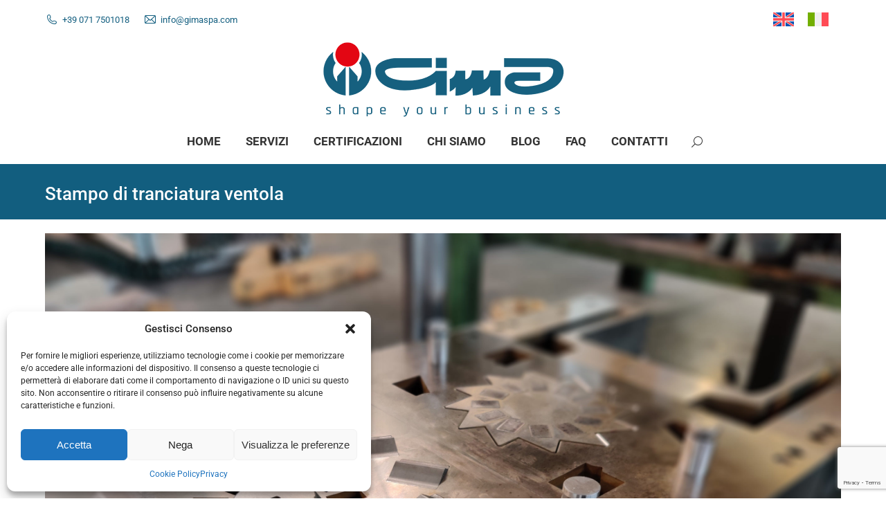

--- FILE ---
content_type: text/html; charset=utf-8
request_url: https://www.google.com/recaptcha/api2/anchor?ar=1&k=6LcyZpEUAAAAADCmo_0jUpZSoAdOrXuxekpQbAX3&co=aHR0cHM6Ly93d3cuZ2ltYXNwYS5jb206NDQz&hl=en&v=N67nZn4AqZkNcbeMu4prBgzg&size=invisible&anchor-ms=20000&execute-ms=30000&cb=tl6yzusgpc7e
body_size: 48789
content:
<!DOCTYPE HTML><html dir="ltr" lang="en"><head><meta http-equiv="Content-Type" content="text/html; charset=UTF-8">
<meta http-equiv="X-UA-Compatible" content="IE=edge">
<title>reCAPTCHA</title>
<style type="text/css">
/* cyrillic-ext */
@font-face {
  font-family: 'Roboto';
  font-style: normal;
  font-weight: 400;
  font-stretch: 100%;
  src: url(//fonts.gstatic.com/s/roboto/v48/KFO7CnqEu92Fr1ME7kSn66aGLdTylUAMa3GUBHMdazTgWw.woff2) format('woff2');
  unicode-range: U+0460-052F, U+1C80-1C8A, U+20B4, U+2DE0-2DFF, U+A640-A69F, U+FE2E-FE2F;
}
/* cyrillic */
@font-face {
  font-family: 'Roboto';
  font-style: normal;
  font-weight: 400;
  font-stretch: 100%;
  src: url(//fonts.gstatic.com/s/roboto/v48/KFO7CnqEu92Fr1ME7kSn66aGLdTylUAMa3iUBHMdazTgWw.woff2) format('woff2');
  unicode-range: U+0301, U+0400-045F, U+0490-0491, U+04B0-04B1, U+2116;
}
/* greek-ext */
@font-face {
  font-family: 'Roboto';
  font-style: normal;
  font-weight: 400;
  font-stretch: 100%;
  src: url(//fonts.gstatic.com/s/roboto/v48/KFO7CnqEu92Fr1ME7kSn66aGLdTylUAMa3CUBHMdazTgWw.woff2) format('woff2');
  unicode-range: U+1F00-1FFF;
}
/* greek */
@font-face {
  font-family: 'Roboto';
  font-style: normal;
  font-weight: 400;
  font-stretch: 100%;
  src: url(//fonts.gstatic.com/s/roboto/v48/KFO7CnqEu92Fr1ME7kSn66aGLdTylUAMa3-UBHMdazTgWw.woff2) format('woff2');
  unicode-range: U+0370-0377, U+037A-037F, U+0384-038A, U+038C, U+038E-03A1, U+03A3-03FF;
}
/* math */
@font-face {
  font-family: 'Roboto';
  font-style: normal;
  font-weight: 400;
  font-stretch: 100%;
  src: url(//fonts.gstatic.com/s/roboto/v48/KFO7CnqEu92Fr1ME7kSn66aGLdTylUAMawCUBHMdazTgWw.woff2) format('woff2');
  unicode-range: U+0302-0303, U+0305, U+0307-0308, U+0310, U+0312, U+0315, U+031A, U+0326-0327, U+032C, U+032F-0330, U+0332-0333, U+0338, U+033A, U+0346, U+034D, U+0391-03A1, U+03A3-03A9, U+03B1-03C9, U+03D1, U+03D5-03D6, U+03F0-03F1, U+03F4-03F5, U+2016-2017, U+2034-2038, U+203C, U+2040, U+2043, U+2047, U+2050, U+2057, U+205F, U+2070-2071, U+2074-208E, U+2090-209C, U+20D0-20DC, U+20E1, U+20E5-20EF, U+2100-2112, U+2114-2115, U+2117-2121, U+2123-214F, U+2190, U+2192, U+2194-21AE, U+21B0-21E5, U+21F1-21F2, U+21F4-2211, U+2213-2214, U+2216-22FF, U+2308-230B, U+2310, U+2319, U+231C-2321, U+2336-237A, U+237C, U+2395, U+239B-23B7, U+23D0, U+23DC-23E1, U+2474-2475, U+25AF, U+25B3, U+25B7, U+25BD, U+25C1, U+25CA, U+25CC, U+25FB, U+266D-266F, U+27C0-27FF, U+2900-2AFF, U+2B0E-2B11, U+2B30-2B4C, U+2BFE, U+3030, U+FF5B, U+FF5D, U+1D400-1D7FF, U+1EE00-1EEFF;
}
/* symbols */
@font-face {
  font-family: 'Roboto';
  font-style: normal;
  font-weight: 400;
  font-stretch: 100%;
  src: url(//fonts.gstatic.com/s/roboto/v48/KFO7CnqEu92Fr1ME7kSn66aGLdTylUAMaxKUBHMdazTgWw.woff2) format('woff2');
  unicode-range: U+0001-000C, U+000E-001F, U+007F-009F, U+20DD-20E0, U+20E2-20E4, U+2150-218F, U+2190, U+2192, U+2194-2199, U+21AF, U+21E6-21F0, U+21F3, U+2218-2219, U+2299, U+22C4-22C6, U+2300-243F, U+2440-244A, U+2460-24FF, U+25A0-27BF, U+2800-28FF, U+2921-2922, U+2981, U+29BF, U+29EB, U+2B00-2BFF, U+4DC0-4DFF, U+FFF9-FFFB, U+10140-1018E, U+10190-1019C, U+101A0, U+101D0-101FD, U+102E0-102FB, U+10E60-10E7E, U+1D2C0-1D2D3, U+1D2E0-1D37F, U+1F000-1F0FF, U+1F100-1F1AD, U+1F1E6-1F1FF, U+1F30D-1F30F, U+1F315, U+1F31C, U+1F31E, U+1F320-1F32C, U+1F336, U+1F378, U+1F37D, U+1F382, U+1F393-1F39F, U+1F3A7-1F3A8, U+1F3AC-1F3AF, U+1F3C2, U+1F3C4-1F3C6, U+1F3CA-1F3CE, U+1F3D4-1F3E0, U+1F3ED, U+1F3F1-1F3F3, U+1F3F5-1F3F7, U+1F408, U+1F415, U+1F41F, U+1F426, U+1F43F, U+1F441-1F442, U+1F444, U+1F446-1F449, U+1F44C-1F44E, U+1F453, U+1F46A, U+1F47D, U+1F4A3, U+1F4B0, U+1F4B3, U+1F4B9, U+1F4BB, U+1F4BF, U+1F4C8-1F4CB, U+1F4D6, U+1F4DA, U+1F4DF, U+1F4E3-1F4E6, U+1F4EA-1F4ED, U+1F4F7, U+1F4F9-1F4FB, U+1F4FD-1F4FE, U+1F503, U+1F507-1F50B, U+1F50D, U+1F512-1F513, U+1F53E-1F54A, U+1F54F-1F5FA, U+1F610, U+1F650-1F67F, U+1F687, U+1F68D, U+1F691, U+1F694, U+1F698, U+1F6AD, U+1F6B2, U+1F6B9-1F6BA, U+1F6BC, U+1F6C6-1F6CF, U+1F6D3-1F6D7, U+1F6E0-1F6EA, U+1F6F0-1F6F3, U+1F6F7-1F6FC, U+1F700-1F7FF, U+1F800-1F80B, U+1F810-1F847, U+1F850-1F859, U+1F860-1F887, U+1F890-1F8AD, U+1F8B0-1F8BB, U+1F8C0-1F8C1, U+1F900-1F90B, U+1F93B, U+1F946, U+1F984, U+1F996, U+1F9E9, U+1FA00-1FA6F, U+1FA70-1FA7C, U+1FA80-1FA89, U+1FA8F-1FAC6, U+1FACE-1FADC, U+1FADF-1FAE9, U+1FAF0-1FAF8, U+1FB00-1FBFF;
}
/* vietnamese */
@font-face {
  font-family: 'Roboto';
  font-style: normal;
  font-weight: 400;
  font-stretch: 100%;
  src: url(//fonts.gstatic.com/s/roboto/v48/KFO7CnqEu92Fr1ME7kSn66aGLdTylUAMa3OUBHMdazTgWw.woff2) format('woff2');
  unicode-range: U+0102-0103, U+0110-0111, U+0128-0129, U+0168-0169, U+01A0-01A1, U+01AF-01B0, U+0300-0301, U+0303-0304, U+0308-0309, U+0323, U+0329, U+1EA0-1EF9, U+20AB;
}
/* latin-ext */
@font-face {
  font-family: 'Roboto';
  font-style: normal;
  font-weight: 400;
  font-stretch: 100%;
  src: url(//fonts.gstatic.com/s/roboto/v48/KFO7CnqEu92Fr1ME7kSn66aGLdTylUAMa3KUBHMdazTgWw.woff2) format('woff2');
  unicode-range: U+0100-02BA, U+02BD-02C5, U+02C7-02CC, U+02CE-02D7, U+02DD-02FF, U+0304, U+0308, U+0329, U+1D00-1DBF, U+1E00-1E9F, U+1EF2-1EFF, U+2020, U+20A0-20AB, U+20AD-20C0, U+2113, U+2C60-2C7F, U+A720-A7FF;
}
/* latin */
@font-face {
  font-family: 'Roboto';
  font-style: normal;
  font-weight: 400;
  font-stretch: 100%;
  src: url(//fonts.gstatic.com/s/roboto/v48/KFO7CnqEu92Fr1ME7kSn66aGLdTylUAMa3yUBHMdazQ.woff2) format('woff2');
  unicode-range: U+0000-00FF, U+0131, U+0152-0153, U+02BB-02BC, U+02C6, U+02DA, U+02DC, U+0304, U+0308, U+0329, U+2000-206F, U+20AC, U+2122, U+2191, U+2193, U+2212, U+2215, U+FEFF, U+FFFD;
}
/* cyrillic-ext */
@font-face {
  font-family: 'Roboto';
  font-style: normal;
  font-weight: 500;
  font-stretch: 100%;
  src: url(//fonts.gstatic.com/s/roboto/v48/KFO7CnqEu92Fr1ME7kSn66aGLdTylUAMa3GUBHMdazTgWw.woff2) format('woff2');
  unicode-range: U+0460-052F, U+1C80-1C8A, U+20B4, U+2DE0-2DFF, U+A640-A69F, U+FE2E-FE2F;
}
/* cyrillic */
@font-face {
  font-family: 'Roboto';
  font-style: normal;
  font-weight: 500;
  font-stretch: 100%;
  src: url(//fonts.gstatic.com/s/roboto/v48/KFO7CnqEu92Fr1ME7kSn66aGLdTylUAMa3iUBHMdazTgWw.woff2) format('woff2');
  unicode-range: U+0301, U+0400-045F, U+0490-0491, U+04B0-04B1, U+2116;
}
/* greek-ext */
@font-face {
  font-family: 'Roboto';
  font-style: normal;
  font-weight: 500;
  font-stretch: 100%;
  src: url(//fonts.gstatic.com/s/roboto/v48/KFO7CnqEu92Fr1ME7kSn66aGLdTylUAMa3CUBHMdazTgWw.woff2) format('woff2');
  unicode-range: U+1F00-1FFF;
}
/* greek */
@font-face {
  font-family: 'Roboto';
  font-style: normal;
  font-weight: 500;
  font-stretch: 100%;
  src: url(//fonts.gstatic.com/s/roboto/v48/KFO7CnqEu92Fr1ME7kSn66aGLdTylUAMa3-UBHMdazTgWw.woff2) format('woff2');
  unicode-range: U+0370-0377, U+037A-037F, U+0384-038A, U+038C, U+038E-03A1, U+03A3-03FF;
}
/* math */
@font-face {
  font-family: 'Roboto';
  font-style: normal;
  font-weight: 500;
  font-stretch: 100%;
  src: url(//fonts.gstatic.com/s/roboto/v48/KFO7CnqEu92Fr1ME7kSn66aGLdTylUAMawCUBHMdazTgWw.woff2) format('woff2');
  unicode-range: U+0302-0303, U+0305, U+0307-0308, U+0310, U+0312, U+0315, U+031A, U+0326-0327, U+032C, U+032F-0330, U+0332-0333, U+0338, U+033A, U+0346, U+034D, U+0391-03A1, U+03A3-03A9, U+03B1-03C9, U+03D1, U+03D5-03D6, U+03F0-03F1, U+03F4-03F5, U+2016-2017, U+2034-2038, U+203C, U+2040, U+2043, U+2047, U+2050, U+2057, U+205F, U+2070-2071, U+2074-208E, U+2090-209C, U+20D0-20DC, U+20E1, U+20E5-20EF, U+2100-2112, U+2114-2115, U+2117-2121, U+2123-214F, U+2190, U+2192, U+2194-21AE, U+21B0-21E5, U+21F1-21F2, U+21F4-2211, U+2213-2214, U+2216-22FF, U+2308-230B, U+2310, U+2319, U+231C-2321, U+2336-237A, U+237C, U+2395, U+239B-23B7, U+23D0, U+23DC-23E1, U+2474-2475, U+25AF, U+25B3, U+25B7, U+25BD, U+25C1, U+25CA, U+25CC, U+25FB, U+266D-266F, U+27C0-27FF, U+2900-2AFF, U+2B0E-2B11, U+2B30-2B4C, U+2BFE, U+3030, U+FF5B, U+FF5D, U+1D400-1D7FF, U+1EE00-1EEFF;
}
/* symbols */
@font-face {
  font-family: 'Roboto';
  font-style: normal;
  font-weight: 500;
  font-stretch: 100%;
  src: url(//fonts.gstatic.com/s/roboto/v48/KFO7CnqEu92Fr1ME7kSn66aGLdTylUAMaxKUBHMdazTgWw.woff2) format('woff2');
  unicode-range: U+0001-000C, U+000E-001F, U+007F-009F, U+20DD-20E0, U+20E2-20E4, U+2150-218F, U+2190, U+2192, U+2194-2199, U+21AF, U+21E6-21F0, U+21F3, U+2218-2219, U+2299, U+22C4-22C6, U+2300-243F, U+2440-244A, U+2460-24FF, U+25A0-27BF, U+2800-28FF, U+2921-2922, U+2981, U+29BF, U+29EB, U+2B00-2BFF, U+4DC0-4DFF, U+FFF9-FFFB, U+10140-1018E, U+10190-1019C, U+101A0, U+101D0-101FD, U+102E0-102FB, U+10E60-10E7E, U+1D2C0-1D2D3, U+1D2E0-1D37F, U+1F000-1F0FF, U+1F100-1F1AD, U+1F1E6-1F1FF, U+1F30D-1F30F, U+1F315, U+1F31C, U+1F31E, U+1F320-1F32C, U+1F336, U+1F378, U+1F37D, U+1F382, U+1F393-1F39F, U+1F3A7-1F3A8, U+1F3AC-1F3AF, U+1F3C2, U+1F3C4-1F3C6, U+1F3CA-1F3CE, U+1F3D4-1F3E0, U+1F3ED, U+1F3F1-1F3F3, U+1F3F5-1F3F7, U+1F408, U+1F415, U+1F41F, U+1F426, U+1F43F, U+1F441-1F442, U+1F444, U+1F446-1F449, U+1F44C-1F44E, U+1F453, U+1F46A, U+1F47D, U+1F4A3, U+1F4B0, U+1F4B3, U+1F4B9, U+1F4BB, U+1F4BF, U+1F4C8-1F4CB, U+1F4D6, U+1F4DA, U+1F4DF, U+1F4E3-1F4E6, U+1F4EA-1F4ED, U+1F4F7, U+1F4F9-1F4FB, U+1F4FD-1F4FE, U+1F503, U+1F507-1F50B, U+1F50D, U+1F512-1F513, U+1F53E-1F54A, U+1F54F-1F5FA, U+1F610, U+1F650-1F67F, U+1F687, U+1F68D, U+1F691, U+1F694, U+1F698, U+1F6AD, U+1F6B2, U+1F6B9-1F6BA, U+1F6BC, U+1F6C6-1F6CF, U+1F6D3-1F6D7, U+1F6E0-1F6EA, U+1F6F0-1F6F3, U+1F6F7-1F6FC, U+1F700-1F7FF, U+1F800-1F80B, U+1F810-1F847, U+1F850-1F859, U+1F860-1F887, U+1F890-1F8AD, U+1F8B0-1F8BB, U+1F8C0-1F8C1, U+1F900-1F90B, U+1F93B, U+1F946, U+1F984, U+1F996, U+1F9E9, U+1FA00-1FA6F, U+1FA70-1FA7C, U+1FA80-1FA89, U+1FA8F-1FAC6, U+1FACE-1FADC, U+1FADF-1FAE9, U+1FAF0-1FAF8, U+1FB00-1FBFF;
}
/* vietnamese */
@font-face {
  font-family: 'Roboto';
  font-style: normal;
  font-weight: 500;
  font-stretch: 100%;
  src: url(//fonts.gstatic.com/s/roboto/v48/KFO7CnqEu92Fr1ME7kSn66aGLdTylUAMa3OUBHMdazTgWw.woff2) format('woff2');
  unicode-range: U+0102-0103, U+0110-0111, U+0128-0129, U+0168-0169, U+01A0-01A1, U+01AF-01B0, U+0300-0301, U+0303-0304, U+0308-0309, U+0323, U+0329, U+1EA0-1EF9, U+20AB;
}
/* latin-ext */
@font-face {
  font-family: 'Roboto';
  font-style: normal;
  font-weight: 500;
  font-stretch: 100%;
  src: url(//fonts.gstatic.com/s/roboto/v48/KFO7CnqEu92Fr1ME7kSn66aGLdTylUAMa3KUBHMdazTgWw.woff2) format('woff2');
  unicode-range: U+0100-02BA, U+02BD-02C5, U+02C7-02CC, U+02CE-02D7, U+02DD-02FF, U+0304, U+0308, U+0329, U+1D00-1DBF, U+1E00-1E9F, U+1EF2-1EFF, U+2020, U+20A0-20AB, U+20AD-20C0, U+2113, U+2C60-2C7F, U+A720-A7FF;
}
/* latin */
@font-face {
  font-family: 'Roboto';
  font-style: normal;
  font-weight: 500;
  font-stretch: 100%;
  src: url(//fonts.gstatic.com/s/roboto/v48/KFO7CnqEu92Fr1ME7kSn66aGLdTylUAMa3yUBHMdazQ.woff2) format('woff2');
  unicode-range: U+0000-00FF, U+0131, U+0152-0153, U+02BB-02BC, U+02C6, U+02DA, U+02DC, U+0304, U+0308, U+0329, U+2000-206F, U+20AC, U+2122, U+2191, U+2193, U+2212, U+2215, U+FEFF, U+FFFD;
}
/* cyrillic-ext */
@font-face {
  font-family: 'Roboto';
  font-style: normal;
  font-weight: 900;
  font-stretch: 100%;
  src: url(//fonts.gstatic.com/s/roboto/v48/KFO7CnqEu92Fr1ME7kSn66aGLdTylUAMa3GUBHMdazTgWw.woff2) format('woff2');
  unicode-range: U+0460-052F, U+1C80-1C8A, U+20B4, U+2DE0-2DFF, U+A640-A69F, U+FE2E-FE2F;
}
/* cyrillic */
@font-face {
  font-family: 'Roboto';
  font-style: normal;
  font-weight: 900;
  font-stretch: 100%;
  src: url(//fonts.gstatic.com/s/roboto/v48/KFO7CnqEu92Fr1ME7kSn66aGLdTylUAMa3iUBHMdazTgWw.woff2) format('woff2');
  unicode-range: U+0301, U+0400-045F, U+0490-0491, U+04B0-04B1, U+2116;
}
/* greek-ext */
@font-face {
  font-family: 'Roboto';
  font-style: normal;
  font-weight: 900;
  font-stretch: 100%;
  src: url(//fonts.gstatic.com/s/roboto/v48/KFO7CnqEu92Fr1ME7kSn66aGLdTylUAMa3CUBHMdazTgWw.woff2) format('woff2');
  unicode-range: U+1F00-1FFF;
}
/* greek */
@font-face {
  font-family: 'Roboto';
  font-style: normal;
  font-weight: 900;
  font-stretch: 100%;
  src: url(//fonts.gstatic.com/s/roboto/v48/KFO7CnqEu92Fr1ME7kSn66aGLdTylUAMa3-UBHMdazTgWw.woff2) format('woff2');
  unicode-range: U+0370-0377, U+037A-037F, U+0384-038A, U+038C, U+038E-03A1, U+03A3-03FF;
}
/* math */
@font-face {
  font-family: 'Roboto';
  font-style: normal;
  font-weight: 900;
  font-stretch: 100%;
  src: url(//fonts.gstatic.com/s/roboto/v48/KFO7CnqEu92Fr1ME7kSn66aGLdTylUAMawCUBHMdazTgWw.woff2) format('woff2');
  unicode-range: U+0302-0303, U+0305, U+0307-0308, U+0310, U+0312, U+0315, U+031A, U+0326-0327, U+032C, U+032F-0330, U+0332-0333, U+0338, U+033A, U+0346, U+034D, U+0391-03A1, U+03A3-03A9, U+03B1-03C9, U+03D1, U+03D5-03D6, U+03F0-03F1, U+03F4-03F5, U+2016-2017, U+2034-2038, U+203C, U+2040, U+2043, U+2047, U+2050, U+2057, U+205F, U+2070-2071, U+2074-208E, U+2090-209C, U+20D0-20DC, U+20E1, U+20E5-20EF, U+2100-2112, U+2114-2115, U+2117-2121, U+2123-214F, U+2190, U+2192, U+2194-21AE, U+21B0-21E5, U+21F1-21F2, U+21F4-2211, U+2213-2214, U+2216-22FF, U+2308-230B, U+2310, U+2319, U+231C-2321, U+2336-237A, U+237C, U+2395, U+239B-23B7, U+23D0, U+23DC-23E1, U+2474-2475, U+25AF, U+25B3, U+25B7, U+25BD, U+25C1, U+25CA, U+25CC, U+25FB, U+266D-266F, U+27C0-27FF, U+2900-2AFF, U+2B0E-2B11, U+2B30-2B4C, U+2BFE, U+3030, U+FF5B, U+FF5D, U+1D400-1D7FF, U+1EE00-1EEFF;
}
/* symbols */
@font-face {
  font-family: 'Roboto';
  font-style: normal;
  font-weight: 900;
  font-stretch: 100%;
  src: url(//fonts.gstatic.com/s/roboto/v48/KFO7CnqEu92Fr1ME7kSn66aGLdTylUAMaxKUBHMdazTgWw.woff2) format('woff2');
  unicode-range: U+0001-000C, U+000E-001F, U+007F-009F, U+20DD-20E0, U+20E2-20E4, U+2150-218F, U+2190, U+2192, U+2194-2199, U+21AF, U+21E6-21F0, U+21F3, U+2218-2219, U+2299, U+22C4-22C6, U+2300-243F, U+2440-244A, U+2460-24FF, U+25A0-27BF, U+2800-28FF, U+2921-2922, U+2981, U+29BF, U+29EB, U+2B00-2BFF, U+4DC0-4DFF, U+FFF9-FFFB, U+10140-1018E, U+10190-1019C, U+101A0, U+101D0-101FD, U+102E0-102FB, U+10E60-10E7E, U+1D2C0-1D2D3, U+1D2E0-1D37F, U+1F000-1F0FF, U+1F100-1F1AD, U+1F1E6-1F1FF, U+1F30D-1F30F, U+1F315, U+1F31C, U+1F31E, U+1F320-1F32C, U+1F336, U+1F378, U+1F37D, U+1F382, U+1F393-1F39F, U+1F3A7-1F3A8, U+1F3AC-1F3AF, U+1F3C2, U+1F3C4-1F3C6, U+1F3CA-1F3CE, U+1F3D4-1F3E0, U+1F3ED, U+1F3F1-1F3F3, U+1F3F5-1F3F7, U+1F408, U+1F415, U+1F41F, U+1F426, U+1F43F, U+1F441-1F442, U+1F444, U+1F446-1F449, U+1F44C-1F44E, U+1F453, U+1F46A, U+1F47D, U+1F4A3, U+1F4B0, U+1F4B3, U+1F4B9, U+1F4BB, U+1F4BF, U+1F4C8-1F4CB, U+1F4D6, U+1F4DA, U+1F4DF, U+1F4E3-1F4E6, U+1F4EA-1F4ED, U+1F4F7, U+1F4F9-1F4FB, U+1F4FD-1F4FE, U+1F503, U+1F507-1F50B, U+1F50D, U+1F512-1F513, U+1F53E-1F54A, U+1F54F-1F5FA, U+1F610, U+1F650-1F67F, U+1F687, U+1F68D, U+1F691, U+1F694, U+1F698, U+1F6AD, U+1F6B2, U+1F6B9-1F6BA, U+1F6BC, U+1F6C6-1F6CF, U+1F6D3-1F6D7, U+1F6E0-1F6EA, U+1F6F0-1F6F3, U+1F6F7-1F6FC, U+1F700-1F7FF, U+1F800-1F80B, U+1F810-1F847, U+1F850-1F859, U+1F860-1F887, U+1F890-1F8AD, U+1F8B0-1F8BB, U+1F8C0-1F8C1, U+1F900-1F90B, U+1F93B, U+1F946, U+1F984, U+1F996, U+1F9E9, U+1FA00-1FA6F, U+1FA70-1FA7C, U+1FA80-1FA89, U+1FA8F-1FAC6, U+1FACE-1FADC, U+1FADF-1FAE9, U+1FAF0-1FAF8, U+1FB00-1FBFF;
}
/* vietnamese */
@font-face {
  font-family: 'Roboto';
  font-style: normal;
  font-weight: 900;
  font-stretch: 100%;
  src: url(//fonts.gstatic.com/s/roboto/v48/KFO7CnqEu92Fr1ME7kSn66aGLdTylUAMa3OUBHMdazTgWw.woff2) format('woff2');
  unicode-range: U+0102-0103, U+0110-0111, U+0128-0129, U+0168-0169, U+01A0-01A1, U+01AF-01B0, U+0300-0301, U+0303-0304, U+0308-0309, U+0323, U+0329, U+1EA0-1EF9, U+20AB;
}
/* latin-ext */
@font-face {
  font-family: 'Roboto';
  font-style: normal;
  font-weight: 900;
  font-stretch: 100%;
  src: url(//fonts.gstatic.com/s/roboto/v48/KFO7CnqEu92Fr1ME7kSn66aGLdTylUAMa3KUBHMdazTgWw.woff2) format('woff2');
  unicode-range: U+0100-02BA, U+02BD-02C5, U+02C7-02CC, U+02CE-02D7, U+02DD-02FF, U+0304, U+0308, U+0329, U+1D00-1DBF, U+1E00-1E9F, U+1EF2-1EFF, U+2020, U+20A0-20AB, U+20AD-20C0, U+2113, U+2C60-2C7F, U+A720-A7FF;
}
/* latin */
@font-face {
  font-family: 'Roboto';
  font-style: normal;
  font-weight: 900;
  font-stretch: 100%;
  src: url(//fonts.gstatic.com/s/roboto/v48/KFO7CnqEu92Fr1ME7kSn66aGLdTylUAMa3yUBHMdazQ.woff2) format('woff2');
  unicode-range: U+0000-00FF, U+0131, U+0152-0153, U+02BB-02BC, U+02C6, U+02DA, U+02DC, U+0304, U+0308, U+0329, U+2000-206F, U+20AC, U+2122, U+2191, U+2193, U+2212, U+2215, U+FEFF, U+FFFD;
}

</style>
<link rel="stylesheet" type="text/css" href="https://www.gstatic.com/recaptcha/releases/N67nZn4AqZkNcbeMu4prBgzg/styles__ltr.css">
<script nonce="TutQ2rHQ8I-Mwrwc8IkZVA" type="text/javascript">window['__recaptcha_api'] = 'https://www.google.com/recaptcha/api2/';</script>
<script type="text/javascript" src="https://www.gstatic.com/recaptcha/releases/N67nZn4AqZkNcbeMu4prBgzg/recaptcha__en.js" nonce="TutQ2rHQ8I-Mwrwc8IkZVA">
      
    </script></head>
<body><div id="rc-anchor-alert" class="rc-anchor-alert"></div>
<input type="hidden" id="recaptcha-token" value="[base64]">
<script type="text/javascript" nonce="TutQ2rHQ8I-Mwrwc8IkZVA">
      recaptcha.anchor.Main.init("[\x22ainput\x22,[\x22bgdata\x22,\x22\x22,\[base64]/[base64]/[base64]/ZyhXLGgpOnEoW04sMjEsbF0sVywwKSxoKSxmYWxzZSxmYWxzZSl9Y2F0Y2goayl7RygzNTgsVyk/[base64]/[base64]/[base64]/[base64]/[base64]/[base64]/[base64]/bmV3IEJbT10oRFswXSk6dz09Mj9uZXcgQltPXShEWzBdLERbMV0pOnc9PTM/bmV3IEJbT10oRFswXSxEWzFdLERbMl0pOnc9PTQ/[base64]/[base64]/[base64]/[base64]/[base64]\\u003d\x22,\[base64]\x22,\x22w4hYwpIiw6ErwrDDiA/DnCfDjMOMwrrCpWoxwoTDuMOwBm5/woXDiXTClyfDlk/[base64]/LjzCn8KodMOLT8KOF8Kwwr/DqArCmivDvVBCYnZiAMK4fyvCswLDoXjDh8OVEMOdMMO9wosCS17DgcO6w5jDqcK8BcKrwrZuw5jDg0jCjQJCOFZEwqjDosO9w6PCmsKLwoo4w4dgH8KXBlfCmcKew7o6wqXCu3bCiWQ8w5PDkk1/ZsKww7rChV9DwqgRIMKjw6J9PCN+eAdOWcKQfXEJRsOpwpAoZGttw7h+wrLDsMKGbMOqw4DDmhnDhsKVGsKjwrEbX8KNw55LwrQ1ZcOJQ8OzUW/ChlLDilXCn8KveMOcwqxiZMK6w5UeU8OvI8ODXSrDr8O4HzDCuj/DscKReijChi9PwpEawoLCv8OoJQzDscKow5tww5jCj23DsDTCkcK6KwY9TcK3ZsKKwrPDqMK0dsO0ejx5HCs0wobCsWLCpcOfwqnCu8OOV8K7BzfCvwd3wrHCgcOfwqfDs8KuBTrCkUkpwp7ClcKJw7l4di/CgCIJw4ZmwrXDkTZ7MMO8eg3Du8KxwoZjewJadcKdwqshw4/Ch8OowoMnwpHDvDorw6RwHMOrVMOWwq9Qw6bDkcKSwpjCnFdSOQPDhUBtPsOHw4/DvWsoE8O8GcK+wqPCn2tjJRvDhsKwETrCjxw3McOMw6jDr8KAY0LDs33CkcKSJ8OtDVvDvMObP8OkwrLDohRzwprCvcOKVcKef8OHwprCrjRfeB3DjQ3CjANrw6siw63CpMKkOsKle8KSwrJwOmBKwq/CtMKqw4XCrsO7wqErMgRIOsOhN8Oiwp1TbwNGwq9nw7PDvsOUw44+wpXDghduwrDCs1sbw4TDk8OXCUjDq8OuwpJHw4XDoTzCrkDDicKVw7Bjwo3Cgk/[base64]/[base64]/[base64]/ChMKjJCZBJMOSIMKxwrHDlsKtwpTCn8O+AX3Cg8KQYMOUw4jDrEvDu8KfOxAJwqQowoTCusKAw4MZUMK0bQfCl8KLwpXCgwbDmsOcLsKSwqZhNkYJMSMrBjhpw6XDs8OtGwlbwqTDum0ww55GFcK3w57Cj8Odw7vDqWtBeihTKTdJBTNdw6/DnScvGMKLw5EQw5HDpQ9bSMOpDMKJc8OHwq/[base64]/[base64]/DoGBow73Dr2vCicKqwqQ8ScKywqBIPg3DixfDj2p9JcKTw4UQUMOnWycYKDt7AgrCr1pKPMOGEMO2wrMWcmgEwqojwozCuXJsCMONQsKlfzDCsjxPfsOGw7HCscOICcO/w6hVw4vDqxg0NWM0FsO3BFzCpMO8w6IFIMOewpQyClgyw5/[base64]/DusK5wp5Ew6fCncKZwop0UEQXLhVjdC7DvShsFWsBTAolwpYIw6hOWsOIw60PF3rDmsOmBcKiwosCw5gpw43Cs8K0QwVJM0bDtGQDwp7Dvykvw77CgsO9YMKzIBrDkcOYRE/DtGQKWUHDhcKTw6Zsf8O9w50Hw7tcwp9ow4jDr8KMJ8Onw7kmwr0xYsK7f8KywqDDgcO0FWhMwovCn1MZLUVBfcOtZRlvw6bDgFjCvlhRdMOWP8KPNz3Dik3Dv8OYwpDCmsOLw6gIGnHCrDhDwpxldhA9B8KKf2xuEljCqz1/XkBZTXZGWUscLhfDtgU6WsKyw5BTw4XCpcK1IMODw7pNw4g4LGDDlMKGwrF6NzfCuT5nwpPDlMKRLsO5w5d9IMKlw4rDjsOow5zCgjbChsKowptKdhnCn8OIRMKZWMKqexoUCTNmXizCvMKQwrbCvVTDhcOwwrFpQsK+w4xsCcKkW8OJMMO8JkHDozbCsMKfFG/[base64]/Dv8ObLiLDmg4Pw7DDtRDCvMOxJXtewpLCnsO1w6crw41IF3hbTwU1DMKAw69cw5UOw7PCuQFSw6lDw5dCwpwdwqHCocKTL8O5N1xGKsKpwrkVHsO/w6zDhcKsw7FdDMOiw5lxCH5rX8OsRF3CtcK+wqpuwodcwofDksK0JcKERQbDhcK4wpZ/L8OIdn9+HsK4bDYmOWdBK8KZTXbCkgnDmjRLLgPCtE4bw69/w4oAwonCgsKBwqDDvMKXRsOKbXTDl27CrwYIAcKKcsKUTCkIw6/DhTV/JsKNwo5Fwph4w5JLwo5IwqTDpcONYMOydsOafEQhwoZew6Ucw7zDsFQrL3XDrgE5P09xwqFlLCApwoZ4WjXDsMKZTVkRP3caw6TCtjdOR8KAw6U+w5vCrMKvDAlqw6zDpzl0w7M/GVrCuHVtNsOywotCw4zCicOmT8OLODrDvFN6wrDCvMKZT1xcw4bCgFEJw4rDjmnDqsKTwrMhJ8KJwoJNQMO3JzbDrCxWw4VPw7VIwoLCginCjcKCB0/DmRbCmRvDvgvCqEIewpoVRFrCg2XCplghLcKUw4/DkMKlDlPDoHkjw5jDrcO8w7BFDUjCq8KsSMOff8OnwqVvQyPCs8O9MxXDjsKMWHBvEcKuw4LCqhHDiMKow4/CmnrCq0UkworDqMKIZsOHw6fDu8KGwqrCi2vDgh8dHsOcDW/[base64]/Dt8KZw6LCtjt9w4nCu8OJI8KDwqHChcOww7ccaGsvHMO5Z8ONBQcFwqsyLcOiw7LDqh1lWl7CncK6w7NeMMK2IX/Ds8OMARkuwrNow7bDr0TCklFdCBfCusK/KMKHwrgMQSJFMVoLSsKsw5h1OcOiMsKdGi9Fw7DDjMKzwqgHEUXCsxPDvcKgNyBnHsKADBbCryXCm19adxkMw7bCmMKHwpbCrH3DvMOwwosoOsKnw5rClEHCgcK8bsKEw6FCGcKGwqrCo17DoD7CpcKywq/DnTvDh8KYeMOOw5/Cp28OGMKUwodPY8ODUhMyRsKqw5Y6wqBYw4nDm38iwrrDjXhJS0kgCsKBGTQSNHvDpQxCd0h3BygUYh7DlSjCryvCqRjCj8KTHzPDoyXDi1NPw5zDngEuwpY/w4TDoHTDo0h9dU3CqHcQwqHDrF/DlsO5XkvDpU9mwrh7N0PCvMKzw7FVwoXCpQkxHzk8wq8IesOwMX3CiMOow5xzUMK/[base64]/Dt8KWSiLCsQ7CtX7DvcK7NMKAwr9AGHvCg0fCusO/wpDDtcKWw77CoCrCpsKdwqjDpcO2woXCk8ONNMKSdmYfEwzCg8ORw6/CrQZoeAxbXMOgDwE3wp/DryDDvMO6wq7DqsOBw5rDjwTDryc0w7XCgzrCl0Nnw4DCpMKePcK9w5nDjMOMw4Emw5ZXw4HCvhoFw6dUw5hIZMKOwrrDiMK8N8K0w43CkjfCvMKFwrvCsMKseFrChcOfw6E4w7ldw7wjw6YOw5vDlnTChcKYw6DDkMK5woTDucOkw7Itwo3DmznDmlIiwo/CrwnCuMOPGCNcVy3CugbDuWocOipIw6jCm8OQw7/DksKvP8KfMzsxw7onw51Pw5TDuMKrw55AEMO8cAsGNcO8w7UUw7gmRA1OwqwTfMOIwoUnwrHCuMKwwrM+wqbDtcO7SsOmJsKqZ8Kjw5fCjcOwwpY+MgkNbW8oE8KAw7DCpcKuwo7DusO2w5VEwrFJEXMfUR/Ci2NXw6ktAcOPwprCnQ3Do8ODWDnCocKYwqzCi8KgIMOQwqHDh8Ouw73CoGDClGcqwq/Cv8OLwrEfw55rw7LDrsKvwqcKbcO5b8KrX8KuwpbDl3E3V0gSw4jCpzkMwp3CscO+w6RtL8O3w7tRw5TCuMKUwoBJwoRzbV9VJMK/wrRHwql4H2TCjMKDDyESw40qIE7CjsOnw5JMfMKDw6/Dk1o/wp9Kw4rCk1HDkkNiw6TDqSsoHGh2H25ETMKXw6oqwqE/[base64]/[base64]/wqvCllTDi8OkARfCrMOdC1Yvw6XDjl7DoEnDq3tPw4BdwropwrJHw6XCoFnCjyHDvlNGw7tkwrsvw6nDq8OIwozDhsOlQ1HCp8OKYDojw5dKw5xLwpFMw6chNXN9w6nDrMOOw7/CvcOHwoRvVkBqwoJ7UVLCs8O4w7TDsMKKw6YUwooeGlVLVzpza3lYw4BTwqfCmMKlwpfCgCrDlMK1wqfDuXBhw5xOw6V2w7XDtCjDh8KGw47CrMOrw4TCkTw/QcKORcKYw4F7UsKVwpzDk8OpFsOgcsKdwojCn1M8w790w53DiMKZbMONFHjCjcO5wp9Sw5XDsMOhw5zDnFomw7HDisOSw6cFwofDgVhFwo5QPcKQwr3Dt8KzZAXDlcOtw5B9XcKgI8KiwrjDhGTDtxAxwpTCj1V0w6l/[base64]/Dqh4pfigPwrrDrcOkwqJAw4fDu0jCgCjDhVAdwrXCvmLDuAPCn0sAwpYSfkZPwp7DlzTCo8OIw6XCuC/Dg8OrDsOpLMK9w4AMYU0qw4tJwogQZRzCq3fCoF3DvhXCsyPDpMKsd8Kbw781w43DiB/[base64]/DtytCTn5lbS0Nw4xNa8OCwpNPwr13wpDDpyTDg1FoWQs+w5LCjsOMewQ+wrTDjcKIw4TCncOoCh7ClMK1QGzCihTDlEnCqMOrw7vCrHFJwr4kWhRWGsKfe2jDiFJ8X3bDscKzwo7Dk8KfcjnDlcKGw68lP8K7w7LDkMOMw5zCgsOsWsO/wpFUw4s1wpXDhcKwwqTCvcKxw7DDnMOVwrbCj2VRDh7ClMO3ZsKrKGNtwo1gwpHCkMKWw4rDrwrCmMKRwqnDiBxACRUKNHDChFTDjMO6w7V9wpY9LMKRwq3Cs8KFw4I+w5EFw5gWwoYjwqAiKcOxCMKvN8OJDsOBw4EGOsOwfMOtwq/DtCrDiMO3DkHCrsOzw5JWwoV8fxNRUXfDsGRUw5zCrMOiZlENwqnCnjHDmjkVNsKhWUBpQCgQccKEY0p4EMOHLMKZfGrDhsOPS0XDicK9wrJ5flfCk8KNwqzCm23DoWHCvlh/w6bChMKEIsOcR8KOVG/Dk8OTTMOnwqDCkhTCgC1mwozCq8OCwoHCujDDjy3CgMKDMMK2FhEaFcOAwpbDusOawpBqw6TDj8OFJcOiw55kw58odQDClsKJwpIRDB1DwpMBPFzChn3DuR/[base64]/Drx1yw7x2EWYpScOILcOXwqV0A8KaMjMFwrslQ8Ojw6A7SMOuwoptw7txWzjDqcOnwqRbNsK6w7BCTMOXRDDCvEvCoTDCtwTCg3DCmiRmL8OQQ8O/woklPQl6PMKiwrHDsxwxW8K/w4t7A8KPG8OwwrwNwo0IwoQHwp7DqWTDocOfWcKVNMOUMCfDucKNwpsOIEbCjS19w6cRwpHDpDUiwrZkTnVAKW3DkzczJ8K0McKgw4RfYcOFwqbCtcOowoQVPSjDosK8w7fDj8KTUcKMWBdgMjACwrIKwqRyw58lw6/[base64]/DusOCLjYcBcOgO2dPa8O+Yk3Dt8Klw4HDrkN1MTIuw6fCnMOhw6xDwr3DnH7Csyklw5DDvxAKwpgXVn8NQkbCgcKTw5/CqsKtw6QuQTfCi30NwqRvCsKbTcKKwpPCjVcYcyHCjj7Dumgcw4Ydw7jDugNUaml9JsKIw5hsw6J5wqA0w6vDviDCjyDCqsK3wqPDnTwvYsKTwrrDnT0zb8OBw5zDsMK/w43DgF3Cv0NmXsOAIcKJI8OWw6rDncKZViJLwrvCjsOCRWUjasK6HzbCr0QpwoZ6fWhoasOBVELDq2XCs8OsBcODD1XCgXp3NMKpQsK9wo/CgHo6IsO/woTCpcO5w6HDsmdxw4RSCcOSw541CErDvTN3RHcaw75Rw5Y5YMKJPGYcMMKHdxrDp24XXMOcw6MGw7DCn8OpSMK0wrPDhsKew61mA2rCssOBwrXDu1fDoUYgwqVLw6FKw6fDn3LCj8OcBsK5w44ZDcKpR8KPwoVFQsO3w4NLw77DksKMw7LCnw7Co3xKNMO/w68WCDzCsMK7IcKeX8OAVR5CM0/DqMO+CBtwUcKQa8KTwplgPSHDsF0sVxhQwrMAw7ohc8OkdMOmw4bDhBnCqmJuZi3DrhDDosKYO8KgQzEWw5crXQ/[base64]/Dj1vDiWHClC1zw6Y6wpNBwqcrOsKCw5PCjcO/I8Onw7jCoSLDnsOyeMO4wpHCpMKtw5XChcKUw6x1wpMkw4ZceS/CgCbChm0te8K9UMKgQ8KSw6PCiipgwqoKbxXCiCkOw4ocUDLDiMKaw5/DvMKewpfDhjxNw7zCj8O5BcOOw4pow6U2LcKHw5IqCcKuwrHDo0bCscK8w5fCkCEOJMKdwqhAIjrDvMKNAgbDqsOIH0dfVSfDl3nCo0wuw5QncMODe8OZw6LCi8KCUFbDnMOlwpzDncKww7d0w7wKSsKKw4nCqcKjw4XChVLCpcOYeBtTdy7DvsO7wqB/[base64]/DocOAwqstw4rCm3/Cql7DvcKWRMK3bwEnMcO+woFDwp7DtRzDt8K2UcOzWS/DjMKCYsKYw5olUTQrH09NRsOPWk3CsMOIbcOkw6HDrcOiFMOUw6A6wrXCgMKEw7glw5YtJsOyKy8lw45CQcOvwrJDwphOwqzDqsKqwqzCuB/[base64]/YEXCvD/CsgbCj1xPJsKbHsK2W8KzDMOhbcO5w60DNHRrZwrCq8OpOwLDvcKdwoTDmxLCgMOUw6NVbDjDhjTClmp4wr4Ee8K7TcOpwqc6UFEGX8ONwr1OOcK+aT/DvCbDoEchDjY4ScK6wqNlKMKYwpNywp82w5DCk1V0wqBReRzDjcO0UcOeGF7DrBFKHn7DjGvCoMOIQMOQFxJOSmnDkcO9wpbDsw/DiDl1worClibDg8OIw5fCqMO6OMOkwpzDs8KUZyQPFcOvw7fDgkVOw5XDo2bDrcK/IQDDpU99dmArw47ChFXClMKZwoXDl2Bqwrknw48rwoUXWnrDpFnDrMKpw4fDusKPQcO+Q2F+czfDhcKbQRfDvHZXwoTCrVJHw5U3R0VmXXR3wr/[base64]/Cpw3CjywCw5fDv1wDcBUTaMKLaBVCUgTCsMORSnQlHcKdMMOTw7wawrZrVcOBQlk0wo/CncKENlTDm8KrKcO0w4IPwrt2VHpBwpTCnknDsiNGw51xw487A8OfwpcXaATCuMK3fVQUw7bCssKew4/DpMKzwrfCsH/[base64]/DlsO8DUPDqcOWwrDDgQFZPUPDisKOwr4IW8OZwpA/[base64]/CvsKKw5XCkcOhZyzDlsODBmPChyRaAMKDw6kyamxzPzQVwp5Xw7ESayMgwqDCocKkWy/[base64]/EMOlYcOHEhvDnMKtw43DkyQlwpTCtMKrLcObwoooAsKpwozCiTpRYFcPwrBgEE7DqAhHw6DCrcO/wpgnwqbCi8OswqnCkcOBCmbCj3rCnjjDh8Khw5pvVsKbHMKPwrp/[base64]/[base64]/BGYaGBnCv8OqSMKlWT/CkjLDucOKwp4FwqPCnAzDvEpgw6/DozjDrx3DqMO2esKxwqbDnV8bBm7Dm2gAXsOgbsOXd0IrDWzDik0cTm7CjjsDw7F+wpbDtMO/Z8OpwpXChsOdwprCnk5xLcKzH0LCgTsXw7vCrcK5dk4lZ8KIwrs8w7U7BDLCncOpasK8VW7CqUfCusKxw4RVO1kRSk9Cw4JZw6JYwo7DhMKbw6/[base64]/YkHDoTljfMKcaMO1JsKkwqguIkLCp8OCcMOuw7zDh8Ohw4oIIVMtw7fCl8KBIsOPwqYuYEDDuQLCmsKGbMO8G28mw4zDi8KLw6sYa8OHwpZvF8Ozw7Vge8KWw61iCsK9ZTxvw65+w53DgsK8worCp8OpZMOBwozDnllbwr/DlFHCm8KwJsK3cMO8w4wdTMKcWcK6w68xX8Olw4jDtMKqdUsfw7U6LcOQwosDw70mwrbDnTzCm3HDo8K7wq/Ch8KvwrrDmznDkMK5wqnCrcO1S8O0QHQkDFdlGgDDl1YNwrjCrzjCgMOwf0sjQMKXTCDDoh/Ci03CtsOVOsKpfh/[base64]/DnTHDixPDusKjw7XCh25fGcKWEEprJAPCksOAwqYGw4zCpMKuIFHCsiQTJMOlw45Qw6IowqNkwoPCo8KbblPDhMKbwrTCvm7Cj8KnXsOYwo9vw6fCuy/[base64]/M8O9wojCkQMBwrPDjktTDsOvw5PCt8O4JMORCsOpw48MUcKBw4YZUsO9wr3DlxHCmcKZJkjDp8OqA8O+N8KEw7LDoMOQMSrCvsOWw4bCisO5XsKmwqfDgcO+w5lRwrglChk4w5xabn0cWwfDonvDhsO6N8KMZcOUw7tOH8OAEMKAwplVwrPCo8Olw7HDlSfCtMO/eMKySglkXxvDh8O6FsOlw6PDt8KMw5VwwqvDpE0fGnfDhgoYZgNSM1YRw7gYEMO7wrdZDhjDkDvDvsOrwqh5wrZGOcKPE2/Doxotc8OsTx1Aw4/CpsOOasKnVnhUw5Z4I1nCssOnaCrDmDJywpLCp8K8w6o5w77CmMKYS8OKbXrDoU3CvMOHw6nCr0Yewp/CksOhwpPDizoEw7VWw6cHdMKSHMO3wqzDkGtJw5QIw7PDhSozw4LDtcKgXmrDj8KMJ8OdJx0TPXfCgyt+w6PCr8K/dsKMwobDlcOaLjNfw5ZMwrwSQMOKOcKyBjsFI8KCcXg1w5c0AsO8w5vDiWkJSsKsecOJNMK8w54Ewooaw5XDhsK3w7bCoihLYkHCs8Kqw40VwqY3MnzCjz/[base64]/DocOUw67DpMKaw6h0YcO8b3Z0wprDlC9xw4fDtcKWSS/DpcOqwqkQP0XCnRlTw603wpjClnQzTcOweEBAw5w5IMKbwoUHwoV4e8OQL8O2w6pJLAjDqkXCuMKKNMKfBcKNL8KTw5LCqcKuwoASw7bDn2Upw5nDohvDqmhgw4kzMMKbJg/[base64]/DmMKCOHVawr/DpcK9wqDDsMO0CMK1woE2aifDtRkSwqrDtUwqZsOLbcKkVwPDpcO4J8O/DMOXwoFMworCm3TChMK2fcOiSMOkwqQcDsOowrBdwpvDscOHc3ctasKtw5NFdMKldybDicO2wqxrT8Oyw6vCp0fCgik/wpMqwoxlX8KIbsOOERPDhkJMc8Khw5PDs8Kvw7TDmMKqw6fDmnvCkkzDncKwwpPCrsOcw5TChyzChsK5N8K3MyTDpsO0wrTDksO2w7LCg8OAwrwHdcKZw6l6Ti0zwqswwrkIC8K4wrvDk2rDucKAw6XCucO/Fll1wq0cwp7Cs8KvwrgSJMKnEXTDvsO+wprCiMO/wpHChQ3ChB/CnMOwwpzDqsO3wqkvwodkHsO7wrcBwopSb8O+wpAzA8OJw4ldN8KuwrNQw45Sw6PCqhrDqiTCtUjCncOBN8K8w4d4wpnDtMK+K8KGByIjE8KsQzJZcMOJP8KRSsOrCsOcwoLDslnDm8KKwoTCownDvAN+fCfClAEFw65mw4Zkwp/CgS7DgD/DmsKvP8OEwqsXwqDDnsO/w7fDp2UAQMKVJsK9w57Cm8O8Oz1uPh/CrXQAwrXDlEVVwrrChXvCsHF/w543LWDCisO6wrICw5bDgm1bOsKrAcKxHsKUbS1xDcKnVsOmw41Jej7DiGrCv8OaXH9lZwMMwq4zJcKAw5RIw6zCq1Vpw4LDlw3DosO2w63Dhz7Dih/Do0FxwpbDgwktYsO2O1nCrhLDnMKYw74ZCzRew6lVJsOTUMKDBHgpNRvCuFPCncKYQsOIIMOMHlXCs8Kxb8O3c0XCsy3CscKOJcOwwp/[base64]/Dm8OXVRJdGlJZwobDiGNGw53CocKpbcOPM1Bkw5EgNcKUw5vCsMOuwp/[base64]/RC/CisKjQ8OyP2oTaGDDi3BMKH1Cw5Mhcn/DkAYoMBjCiCdbwp9QwrQjMMKTfsKJwqjDgcO4GsKPw4sVSS4VPcOMwqDDoMK3w7tzw6sZwo/DnsKTH8K5wr9GQMKOwpotw4vCt8O0w7NKWMKiB8O9IsOow71nw7Usw7tZw67DjQU3w67DpcKpw65aNcK8PiHCjsK0VHzClAHDk8K+wobDsDZyw43CtcOxEcO7bMOhw5EORWdqw7/Dm8O7woVKZErDjsKGwozCm2YSw4/Dg8OlcHDCrMOABRrCqsONOBrClFJZwpbDqzvDi0lPw6chSMO1KU9bwpTCisKDw6zDnsKJwq/DhU5QF8Ksw7rCqMKRGxNlw5TDhmhDw5vDumpRw7/DusO/EEXDj27DkcKnLkdrwpTCjsOuw7oewpTCo8OWwoJaw67CkMKVDVlGSSRtMsK5w5/Dums+w5QhAXLDjsOpZsOhMsOfXAtPwrrDjAFwwoTCiXfDh8K5w6pzRMOKwqxfT8K5asOVw6saw5rCiMKlcQjChMKrwq/[base64]/DtMKFwokfwoXCozPClyvDoXrCtX/Co8OwccOlTcOJGcOABMKRGyonw48Jw5BrRcOJfsKNIAh8wqfClcK6w73DpB1Uwronw5fCtsOrwpYwE8Kpw6XChC/CgBrDkcKzw6VOV8KIwqg6wqfDp8KywqjCiTbCkT0BEMO+wpRNVsKaNcKkRipMRXFzw4jDmsKrTGoHVMO+w7gBw78Ww7Q7BhhKQjcuD8KzZMOSwoTDkcKDwpXChnrDu8OGEMKeAMKkBMOzw4/DhsKKwqbCvi3DihkmNVl1V1HDqsOmQsO/[base64]/[base64]/DtcOEwrrClGLDhMOCX3JnwpnDkElHAMKpwqFQwpfDoMOXw4VxwpRfwp3DsxdodDDDisOfGAYXw5DCnsKBCSJSwojDqHbCrggjCDDCsi8ZJTjDvljCghQNFzLCjMK4wq/DhRfCp3IRBcOiw605CsOCwpEnw5zCn8OtbA5GwrnCjEHCmTbCkGrCljY5TsOSFMO3wp4Mw73Drx9bwqvCqMKow7jCvjjCoQt+HxXClsOww5kGJ3NrDMKAw77DphDDogl2eS/Ds8KAw6LCqsOQf8ORw6vCihAtw4FdTn03OkvDjsOpasK/w6Bfw7PCpTLDgzrDh2lOYcKqbFsEYnBRVMKlK8OQw43CuDvDmcKTw4ZewpbDhQ/DkcOSacOuA8OXdXVjdXovwqUsYlDCgcKddGYcw6TDrEBBasK3UWzDjzbDonRwLMOXDHfCgsOPwpnCgyk0woPDmyltPMOLM3UIdmfCjcK1wpNLZGPDssOxwqnCmsKnwqQ9wovDo8OEw43DknvDicKqw4nDiTjCpsKaw6/DocOwB13DicKUNcObw4oQV8K3HsOrJMKUI2QMwqkZVcOeTXfDv3fDkHvCvcOgfjXCoADCrMOiwqfDh1/Cj8OFwrMTc1I6wqhrw6cAwpbCvcKxc8K6DsKxBhfCkcKKdMOcQTkQwo/CusKfwoXDocOdw7/DlMKqwoNMwq3Cs8OHfMOILcOsw7hmwrE7wqQmDC/DlsOgdMOiw7pHw6EowrEVNG9sw5RHwqlYOsOUGHVcwqnDucOTw4rDuMK3Q1vDvyfDjAfDgBnCm8KvPsO4GUvDlsOiK8Kqw7c4PCrDg1LDijLChyobwoTCnDY3wrXChMKcwo1gwqV/DF3DrMKywrl9GlQsSsK/[base64]/RsOmEMOzwqwfwpMjw5dAecOVYw5CNyZcw7XDvjbDrsOOBhI+eEw5w7vCvm1vZ3hPDH7DuRLCjGkGeURIworDpkvChz53JmQgdAcfO8Kzw5ICbA3CsMKLwrQpwoc7ScOBGsOzHx1IBMOLwoxBwrFSw7XCi8OobcOaO33Dn8OoC8K/w6XCrD9Rw5PDsFbClBLCv8Ouw4bDrsOMwochw5I9EgkCwo4vYRZmwrnCocObM8KXw4zChsKew5sAA8KVFGdSw7lsK8Odw7hjw41+IMOnw4pbw51awoLCvcOqFCDDgh7Cs8Ovw5XDi1tnHcKHw5HDtRUZGGrDtzIMw6ISVMO/w7tqZXvCh8KCVBMSw6VQaMOPw7TDqsKIJ8KeccKpw6HDkMO5VQVlwqYcRsK2QsOewozDv3TCr8Kiw7bCnQ8eX8OjIAbCjiQRw7FELG11wpPCnlBlw5PDosO/w4IbaMK+wofDo8KBA8KPwrTCh8OEw7LCoWTCtzhkbUzDoMKKO1xuwpzDrMKZwr1lw4fDi8OowojCt1NScEIVw6EYwpXChwEIw4Yjw4Uiw7XDicO4csKlcMKjwrDCisKFwozChUVsw6rCrMONWA4sGsKeABjDhS3DjwzDmMKKTMKbw4bDgsOyf37CiMKew48ND8KUw4/DknXDsMKMDGzCkUfCiQbCsEHDosOCw6tuw5DDvy3CnUpGwrxewpwLGMK5XsKdw6lywrlYwonCvWvCo2ETw63Dmh3CtFHCjz0CwqTCrMKww5JACBjDvzfDv8OYw44YwojCosKTwqPDhGTCqcKOw6LDpMOew7ITVQHCpXfDhD0ICErDlEMmw4oFw4jCinrCp2/Cm8KLwqPDvAgrwpLCusKQwpUGRcOowrV/[base64]/[base64]/[base64]/w6lqwpLDksK0wovDm8KgdyFuwopoJcOjwpnDtMKRLMKfAMKNwqE/w6dKwo/DmAXCocOyNUUHelvCt3/[base64]/DtFvCg8OZw4vCm8OgI8OTwp8Aw6TDo8OLGiTCk8KjdMOnVhlcSMOMMW/CsUcZw7nDuXPDtXLCqzvChDjDsngPwqLDpUjDscO5Ig0oJsKPw4dow54mw6fDrEg9w7lPP8KhfRzDrMKPE8ORenjCjx/DqxNGO28DJMOgEMOCw5tBw44APMKhwpXCll4nHAvDtsK2wrQGKsOqICPDhMOLwqnDiMKKw7V9w5B7WV8aEGPDjF/CjCTCkyrCu8KFOMKgUcOCKC7DmcKSWjXCmmVsU33DjsKaK8Kow4UMM1guScOSMcKWwqk2d8KUw7HDhUAmHwTCkiZUwq0hwqjCjE7DozZEw7AywqXCqkXClcKPdMKbw6TCpgZXwpfDlnJuScKBYl8mw599w7Yqw5Bmwp9pZcOvBcONfsKRe8OxOMO/wrbDvWPCnQvCuMKhwq/CusKMX0/ClzUkwoTDn8KJwqvDmcOYCT9Fw51ewrzDvmkBDcOSwpvCgFUIw49Uw7UlFsOMwp/DoE4uYnNZG8KiK8OFwpAYH8KnBWrCksORC8OWH8OSwrwLQsO6e8Kbw4VMTQ/CoCnDhAJmw4p6b1rDvMKhI8KdwoVrQsKdUcKYPVnCr8KTfMKIw6bDmsKLE2lxwpFOwoPDoG9NwpLDvS1Swo3CisKMAmRefTwGVMKvHH3CqQVnXxtnGTzDiCzCtsOpQTYpwp1iEMO2fsKLAMOmw5F2wrvDrwJTFA/[base64]/w7YKwoVcwo9Qw6R9woh3w69FIE14wpNUw6oTTk/DssKCKMKJc8OYHsKKScOXfGbDowoRw5JVXRrCnsO4dUAKW8KqBzLCscO3VsOMwrTCv8KNbSXDsMKLGj3CksKnw4zCosOmwqs1cMK8wrcWIxnCpQ3CsG/CiMOgbsKQP8OiUUtXwqXDuRFZwp7CtCJ9aMOdw6oULmc2wqTDgsOhD8KeMBcHWyzCk8Oqw6dhw5jDikzCpnDCoy/DpE9hwqTDrsOVw7cBIcOpwrzCmMKbw7oXB8Kwwo/[base64]/DqiVYS3TCmG5CTmk/V8OowrY9ScK+FMKNDcOdwpgdFsKCw704FMKgLMKxRV5/w5bCs8KQNMKkYTEZc8OxScO7wp7CkwEBbiY2w4EawqfDlcK6w4M/McKZEsKCw6Rqw4XCtsO/w4RNNcOSI8OYL3HDv8Kww5gFwq0hHlUgRcOgwptnw4Qzwp9QUsKzwrR1w65rKcKqOcOLw5hDwo3CpF7CnMKMwo3DicO0VjoVecO/[base64]/DtsKHNMKiwrXChcOjw4I6w79uCUTDi8K1OB5cwrbCjMOhwqPDosOywpl7wq/CgcOwwp0Kw6DClsOkwrfCosKxbxYBUjjDi8K6LsK/ei7Ctzw1LVHCjAR1woDCuS7CjcOQwq0lwrorSUZiXcKAw5A3MmpYwrfCuhJ0w43Ch8O9KSJZwqs4w4jCpcOVG8Osw7LDsW8Yw6XDncO4FHjCl8KFw7DCpRI7PBJew5x0AsK8USHCtXnDvcO9c8OfG8K/wq3DsV/DrsOaLsKqw47Dr8KUZMKYwo5xw63CkjsbY8OywrNJG3XCu1nDl8OfwrHDpcKlwqtLwqDDggJoFsODwqNywqhEwqlUwq7DvcOELcOOwoTCtMK7W0cnbwPDvUhRV8KNwqosVmEAWWTCsEDCtMK/[base64]/DocOeWXgFcsOEIw1ubzLDtcKnWsKHwrPDpcOWdVIYwotIKMK1fMKIIMOeAcOqN8OIwrnDtsOZP0jCjREQw5nCt8KhdsKxw4Buw5nDscO4JGJFTMOOwobCssOdVwEvWsO3w4tXwoXDvXrCqMOPwoF4S8KwTsO/TMKlwpPCsMOZbHIBwpUfwrMywpfCvwnChMKZKcK+w73DvyBYwrZdwrkwwosHw6LCuQHDj0fDon5dwrzDvsOTwqXDmnjCksOXw4PDuHnCtxTCmDfDrMOYAFHDhAfCucO3wq/DgcOnO8KJZcO8PsONDsKvw6/Ci8Oew5bCpxsJcyMtXTN/[base64]/DhsObwrM4wovDu3nCncOzGsKPwplmHg8KJmbDojUbGi3DlB/Dp0ozwplXw6/ClyUcYsKsEcK3ecKHw53CjHpiDEnCosOGwp4uw6h4w4rCi8K2w59ibXoQP8KXcMKAwpRQw6BvwrxVZ8KswqJRw519wq8yw4jDmMOnNMOnZC1pw6/[base64]/DsDvCp8Odw6Rjw6BTwonDgMKxwpoPKgBTYMKNw5s2w5zCuwM4wqY9TcO+w6QBwqM2NsOnWcKDw7/[base64]/[base64]/Ch8KjQsK6BEloIzIZXz15w61UesKNLMOGw5bCosONw4PDkynDo8KsVDfCq1DClcOqwqZGLWQywodyw75Sw7PCvsKKwp3Dh8K4IMOAK0pHwq8KwqQIwpYxw6/CnMKGXSHDq8K9ZH3Dki3DrRzCgsOGwrzCgsKcSsKgTsKFw6AZEMKXEcKewpYFRlTDlTnDp8Ksw5vDqUg8HsO0w6RcTGhPSjwuwq7CkFjCvEIhEFzDkXDCqsKCw63Do8Oxw7LCsU5rwqTDl2HDj8K/w7vDnXhJw6xjEMOXw5TCq0MvwoPDiMOfw59VwrfDjXjDkHXDlnPDnsOvwpLDoTjDoMKOf8OcaAbDtcOMb8KcOkdqUcKWfsOnw5TDu8OnW8KDw7DDv8O+e8KDw4Vzw43DqsOWw49IFEbCoMOAw452asOpUVDDvcOYIh7DvyYLb8OqM1vDqzoGAsOcNcO+b8KxfUI/UiwgwrrCjkwMw5MVM8Onw4XCisOWw7VOw5dowoTCu8OgL8OCw4A0VwPDr8KtJ8O5wo0ew7IJw5fDoMOIw5sUwqnDlsKdw7p0w4rDqcKow43Cr8K8w6wCK2PDjcOIIsOCwr3DnnhTwrbCiXBZw7Mdw7MkKMK4w4I9w7F8w5PDjglZwoDCgsKCc1rCv0oULThXw7Zvb8O/fygqwp5aw7rDtcK+C8OHbMKiV0XCg8OpbDLCusOtK3gDCsOYw73DpCTDvVY5JsKtTUfClMK4azEOPcOgw4bDp8ODKk5jwp3ChkHCgsK5wrXDl8Knw7A3wqnDoSsBw7dSwp80w4IiKg3CrMKYwrw/wr59R2APw74BLMOJw77DoxdZJsOubsKRKcK+wrzDkMKqJcKgL8K9w4DDvyLDqQHCggDCrsKmwo3CqsKkGnnDq0ZsUcOPwqXCqEdwUiF4SElLa8O6wqVfDAEYImxkw54Ww7BSwqwzN8KIw60pIMOiwpADwrPDm8O7BFUvPALCigxrw5/CsMKxHWYswqROCMOswpHCu0fDkSgyw78lT8O/BMKuHSLDhQfCjsOkwrTDocOHZwMCUnRSw6ohw691w7PDicKGL07CjMObw7dROmBIw4BEwpvCnsOBw7BvAcONwq7ChzXDvHYdBcOLwrNnHcKCMk3DjMKqwqNww7bDlMK2HDzDhMKew4VZw60HwpzCrREBT8KmPi1EV0DCpsKTJEMuwoXDlcKXFMOJw7/CgmkIR8KUcMKew7XCsHAQYlrCohJpfsKDP8Kxw4NTCTjCqMOEFz5zB1tEUh5UGcOkMXnDrxzDtEI0wpLDvV5Jw6hGwovCm3zDqwl/PWfDoMO4HGDDj1Qiw43DgzTChMOdT8OgKCZ/[base64]/DlHMiw600YMOBUMOkwqPDq8OyNcOZwrJGMsKYCsOLEzF6woTDuVbDtDbDk2jCp3nCtn1GfkddAHNowozDmsO8wosjWsKkaMKqw4LDv3nDosKSwq0vQsKnegwgw6Ijw6tbF8O6GHA2w4twScKDQcOEDx/[base64]/CtMOdYBVLw6nCnMOlRwADbRPDtsOxw5c/BSg9w4cQwrPDhsKAdMOmw64uw4XDk3vCk8KowprCucOPccOvZcOQw5LDqcKyTsKASsKmwpzDgT/CuXzCrUh3JSnDpcOGwpbDkDDCg8KJwoJHw4vClWcow6HDlxoXb8K9TFzDtnXDnzrDkj/[base64]/Rm7Ck8KQw6RNAcOvVgcMw6HCq1Q/[base64]/DlsKPw5zCu1ltG8KQwrXCucKlTMOTI8O8w7kWwrrDvsOnZ8OJP8OCZMKAe2DChBFGw5bDpMK0w6TDpAXCmsOaw4djV0HDvXNrw4FOXF3DgwjCvcO2HnRhSsKvFcKnwp/DtWF/w6jCrBfDshjDgMOJwoIpLkbCjsKoKD5AwrU1woAuw73Dn8KnYgVswprCmcK0w6wyHnjDgMOZw6/CmwJPw4DDj8O0GQBsZ8ODPMOww5vDsjTDl8OewrHChMOTPsOYVMK9SsOgwpjCqkfDhnJUw5HCjh5TMm1XwroqT1cgwqbCrnLDssK+I8O2dsO0XcOcwq/CtcKCecOxwrrChsOCZcOzw5LDmMKLLxzDsyrDv1fDohJ0VDYfw4zDgwfCpcOvw47DqcOpwohPDsKJwrlMJzJOw6l3w5ljw6TDmUIJwr7CmwgJMsO5wpPCjMKSb0/CucO7LsOCMcKCNhY+Wl7CqMK6ccK7wp4Zw4fCsgNKwoYgw5bCu8KwUn9UQDQcwqHDkVvCuSfCln7DhsOQJ8K/wrTDjifDkMKHQDPDlwAsw7U5WsK6wrDDnsOEUMO1wq/CvsKiMFXCm2rCrkzDoH3Dkwczw4c/R8OidsKdw4o6ecOpwrnCp8Okw5gKFF7DlsKFH2ptdMOKQ8OJCiLCm0vCrcONw6wlPV3CgiE/[base64]/w5XCsE3ClcOWZ3M1N3TChcKvVw8IfEAEOcKew6XCiBTClBXDmAs+wqcRwqLDpD3CjGpLQcOUwq3DgErDv8KdADzCkzh1wovDoMOcwoFjwrdra8OLwoHCiMKuEmJRcG3Cnjk1w4gewplTHMKSw5XCtsOrw7Mawqd0XiEDVkfCj8KGGh/DncOoacKSTmjCh8KWwpXDusOIZMKSwroETRkNwrHDrcKfRl/[base64]\x22],null,[\x22conf\x22,null,\x226LcyZpEUAAAAADCmo_0jUpZSoAdOrXuxekpQbAX3\x22,0,null,null,null,1,[21,125,63,73,95,87,41,43,42,83,102,105,109,121],[7059694,583],0,null,null,null,null,0,null,0,null,700,1,null,0,\[base64]/76lBhn6iwkZoQoZnOKMAhmv8xEZ\x22,0,0,null,null,1,null,0,0,null,null,null,0],\x22https://www.gimaspa.com:443\x22,null,[3,1,1],null,null,null,1,3600,[\x22https://www.google.com/intl/en/policies/privacy/\x22,\x22https://www.google.com/intl/en/policies/terms/\x22],\x22OMZ2KS0B8v+rZq9E+3i6bCbRVYjIZYqiyZtTTG7k8QQ\\u003d\x22,1,0,null,1,1769786369092,0,0,[6,144,244,61],null,[11],\x22RC-Mj2rwkUqNplQwQ\x22,null,null,null,null,null,\x220dAFcWeA5HjyaZmBsvRgq1LR_C_WdtOJhou_i-Lfjk2OxvWfyCdsnQgCK6LFJqbXRGcm2G5uUA2PAGOrmn3ujkHRpYBaP-2Q6ClA\x22,1769869168965]");
    </script></body></html>